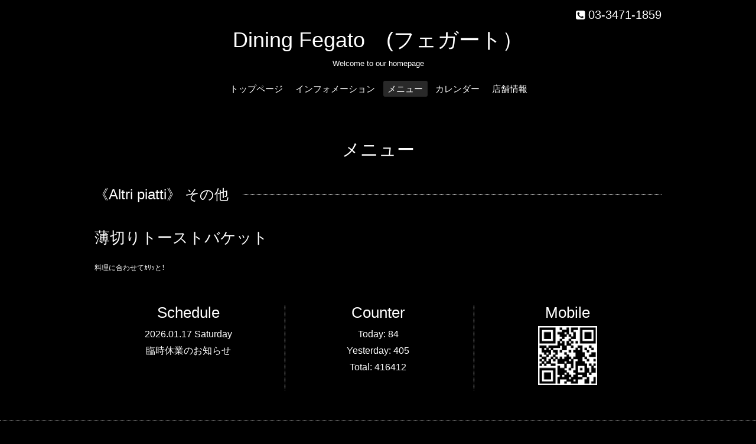

--- FILE ---
content_type: text/html; charset=utf-8
request_url: https://fegato.jp/menu/31109
body_size: 2215
content:
<!DOCTYPE html>
<html xmlns="http://www.w3.org/1999/xhtml" xml:lang="ja" lang="ja">
<head>
  <!-- Showcase: ver.201505221700 -->
  <meta charset="utf-8" />
  <title>薄切りトーストバケット - Dining  Fegato　(フェガート）</title>
  <meta name="viewport" content="width=device-width, initial-scale=1, maximum-scale=1, user-scalable=yes" />

  <meta name="description" content="料理に合わせてｶﾘｯと!" />
  <meta name="keywords" content="フェガート,ダイニング,レストラン,品川" />

  <meta property="og:title" content="薄切りトーストバケット" />
  <meta property="og:image" content="https://cdn.goope.jp/2416/100316191837dage.jpg" />
  <meta property="og:site_name" content="Dining  Fegato　(フェガート）" />
  
  <link rel="alternate" type="application/rss+xml" title="Dining  Fegato　(フェガート） / RSS" href="/feed.rss" />

  <style type="text/css" media="all">
    @import url(http://fonts.googleapis.com/css?family=Questrial);
    @import url(http://fonts.googleapis.com/earlyaccess/notosansjapanese.css);
  </style>

  <link href="/style.css?196542-1438341905" rel="stylesheet" />
  <link href="//maxcdn.bootstrapcdn.com/font-awesome/4.3.0/css/font-awesome.min.css" rel="stylesheet" />
  <link href="/assets/slick/slick.css" rel="stylesheet" />

  <script src="/assets/jquery/jquery-1.9.1.min.js"></script>
  <script src="/assets/colorbox/jquery.colorbox-min.js"></script>
  <script src="/js/tooltip.js"></script>
  <script src="/assets/slick/slick.js"></script>
  <script src="/assets/lineup/jquery-lineup.min.js"></script>
  <script src="/assets/tile/tile.js"></script>
  <script src="/assets/clipsquareimage/jquery.clipsquareimage.js"></script>
  <script src="/js/theme_oneplate/init.js"></script>

</head>
<body id="menu">

  <div class="totop">
    <i class="button fa fa-angle-up"></i>
  </div>

  <div id="container">

    <!-- #header -->
    <div id="header" class="cd-header">
      <div class="inner">

      <div class="element shop_tel" data-shoptel="03-3471-1859">
        <div>
          <i class="fa fa-phone-square"></i>&nbsp;03-3471-1859
        </div>
      </div>

      <h1 class="element logo">
        <a href="https://fegato.jp">Dining  Fegato　(フェガート）</a>
      </h1>

      <div class="element site_description">
        <span>Welcome to our homepage</span>
      </div>

      <div class="element navi pc">
        <ul class="navi_list">
          
          <li class="navi_top">
            <a href="/" >トップページ</a>
          </li>
          
          <li class="navi_info">
            <a href="/info" >インフォメーション</a>
          </li>
          
          <li class="navi_menu active">
            <a href="/menu" >メニュー</a><ul class="sub_navi">
<li><a href='/menu/c22695'>《 Antipasto 》 前 菜（6）</a></li>
<li><a href='/menu/c22696'>《Piatti di pesce》 魚貝類の料理（3）</a></li>
<li><a href='/menu/c22697'>《Piatti di carne》 肉料理（4）</a></li>
<li><a href='/menu/c22707'>《Piatto di pasta》 パスタ料理（7）</a></li>
<li><a href='/menu/c22698'>《 Bibita　》 ドリンク（8）</a></li>
<li><a href='/menu/c22852'>《Altri piatti》 その他（2）</a></li>
<li><a href='/menu/c1'>指定なし（1）</a></li>
</ul>

          </li>
          
          <li class="navi_calendar">
            <a href="/calendar" >カレンダー</a>
          </li>
          
          <li class="navi_about">
            <a href="/about" >店舗情報</a>
          </li>
          
        </ul>
      </div>
      <!-- /#navi -->

      </div>
      <!-- /.inner -->

      <div class="navi mobile"></div>

      <div id="button_navi">
        <div class="navi_trigger cd-primary-nav-trigger">
          <i class="fa fa-navicon"></i>
        </div>
      </div>

    </div>
    <!-- /#header -->

    <div id="content">

<!-- CONTENT ----------------------------------------------------------------------- -->












<!----------------------------------------------
ページ：メニュー
---------------------------------------------->
<script src="/js/theme_oneplate/menu.js"></script>

<div class="inner">

  <h2 class="page_title">
    <span>メニュー</span>
  </h2>

  
  <div class="list">
    <div class="category_title">
      <span>《Altri piatti》 その他</span>
    </div>

    
    <div class="article">
      <div class="photo">
        <img src="" alt="" />
      </div>

      <h3 class="article_title">
        <span class="recommend"></span><a href="/menu/31109">薄切りトーストバケット</a>
      </h3>

      <div class="price">
        
      </div>

      <div class="text textfield">
        <span style="font-family: &quot;ＭＳ 明朝&quot;,&quot;serif&quot;; font-size: 9pt; mso-ascii-font-family: Century; mso-hansi-font-family: Century; mso-bidi-font-family: 'Times New Roman'; mso-font-kerning: 1.0pt; mso-ansi-language: EN-US; mso-fareast-language: JA; mso-bidi-language: AR-SA;">料理に合わせてｶﾘｯと!</span>
      </div>
    </div>
    <!-- /.article -->
    

  </div>
  

</div>
<!-- /.inner -->





















<!-- CONTENT ----------------------------------------------------------------------- -->

    </div>
    <!-- /#content -->


    


    <div class="gadgets">
      <div class="inner">
      </div>
    </div>

    <div class="sidebar">
      <div class="inner">

        <div class="block today_area">
          <h3>Schedule</h3>
          <dl>
            <dt class="today_title">
              2026.01.17 Saturday
            </dt>
            
            <dd class="today_schedule">
              <div class="today_schedule_title">
                <a href="/calendar/4165331"> 臨時休業のお知らせ</a>
              </div>
            </dd>
            
          </dl>
        </div>

        <div class="block counter_area">
          <h3>Counter</h3>
          <div>Today: <span class="num">84</span></div>
          <div>Yesterday: <span class="num">405</span></div>
          <div>Total: <span class="num">416412</span></div>
        </div>

        <div class="block qr_area">
          <h3>Mobile</h3>
          <img src="//r.goope.jp/qr/fegato"width="100" height="100" />
        </div>

      </div>
    </div>

    <div class="social">
      <div class="inner"></div>
    </div>

    <div id="footer">
        <div class="inner">

          <div class="shop_name">
            <a href="https://fegato.jp">Dining  Fegato </a>
          </div>

          <div class="copyright">
            &copy;2026 <a href="https://fegato.jp">Dining  Fegato </a>. All Rights Reserved.
          </div>

          <div>
            <div class="powered">
              Powered by <a class="link_color_02" href="https://goope.jp/">グーペ</a> /
              <a class="link_color_02" href="https://admin.goope.jp/">Admin</a>
            </div>

            <div class="shop_rss">
              <span>/ </span><a href="/feed.rss">RSS</a>
            </div>
          </div>

        </div>
    </div>

  </div>
  <!-- /#container -->
</body>
</html>
